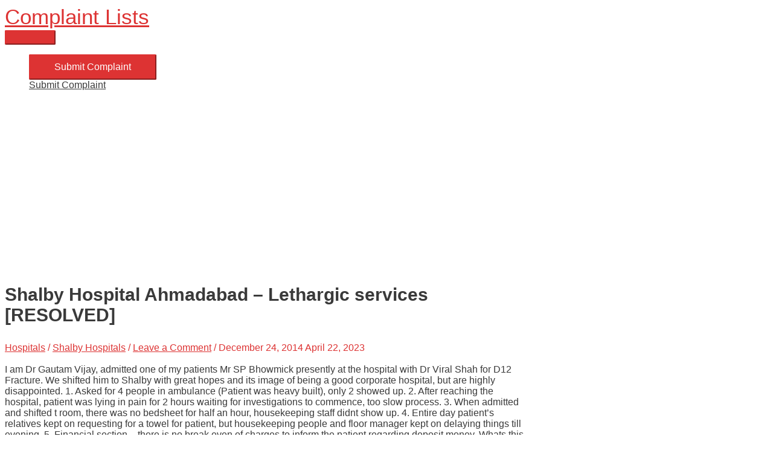

--- FILE ---
content_type: text/html; charset=utf-8
request_url: https://www.google.com/recaptcha/api2/aframe
body_size: -86
content:
<!DOCTYPE HTML><html><head><meta http-equiv="content-type" content="text/html; charset=UTF-8"></head><body><script nonce="kInm6mK4MoFA_xujbiVr5Q">/** Anti-fraud and anti-abuse applications only. See google.com/recaptcha */ try{var clients={'sodar':'https://pagead2.googlesyndication.com/pagead/sodar?'};window.addEventListener("message",function(a){try{if(a.source===window.parent){var b=JSON.parse(a.data);var c=clients[b['id']];if(c){var d=document.createElement('img');d.src=c+b['params']+'&rc='+(localStorage.getItem("rc::a")?sessionStorage.getItem("rc::b"):"");window.document.body.appendChild(d);sessionStorage.setItem("rc::e",parseInt(sessionStorage.getItem("rc::e")||0)+1);localStorage.setItem("rc::h",'1769951698268');}}}catch(b){}});window.parent.postMessage("_grecaptcha_ready", "*");}catch(b){}</script></body></html>